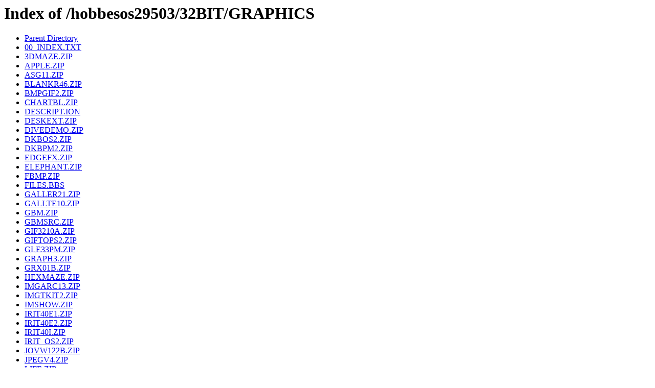

--- FILE ---
content_type: text/html;charset=ISO-8859-1
request_url: http://cd.textfiles.com/hobbesos29503/32BIT/GRAPHICS/
body_size: 3668
content:
<!DOCTYPE HTML PUBLIC "-//W3C//DTD HTML 3.2 Final//EN">
<html>
 <head>
  <title>Index of /hobbesos29503/32BIT/GRAPHICS</title>
 </head>
 <body>
<h1>Index of /hobbesos29503/32BIT/GRAPHICS</h1>
<ul><li><a href="/hobbesos29503/32BIT/"> Parent Directory</a></li>
<li><a href="00_INDEX.TXT"> 00_INDEX.TXT</a></li>
<li><a href="3DMAZE.ZIP"> 3DMAZE.ZIP</a></li>
<li><a href="APPLE.ZIP"> APPLE.ZIP</a></li>
<li><a href="ASG11.ZIP"> ASG11.ZIP</a></li>
<li><a href="BLANKR46.ZIP"> BLANKR46.ZIP</a></li>
<li><a href="BMPGIF2.ZIP"> BMPGIF2.ZIP</a></li>
<li><a href="CHARTBL.ZIP"> CHARTBL.ZIP</a></li>
<li><a href="DESCRIPT.ION"> DESCRIPT.ION</a></li>
<li><a href="DESKEXT.ZIP"> DESKEXT.ZIP</a></li>
<li><a href="DIVEDEMO.ZIP"> DIVEDEMO.ZIP</a></li>
<li><a href="DKBOS2.ZIP"> DKBOS2.ZIP</a></li>
<li><a href="DKBPM2.ZIP"> DKBPM2.ZIP</a></li>
<li><a href="EDGEFX.ZIP"> EDGEFX.ZIP</a></li>
<li><a href="ELEPHANT.ZIP"> ELEPHANT.ZIP</a></li>
<li><a href="FBMP.ZIP"> FBMP.ZIP</a></li>
<li><a href="FILES.BBS"> FILES.BBS</a></li>
<li><a href="GALLER21.ZIP"> GALLER21.ZIP</a></li>
<li><a href="GALLTE10.ZIP"> GALLTE10.ZIP</a></li>
<li><a href="GBM.ZIP"> GBM.ZIP</a></li>
<li><a href="GBMSRC.ZIP"> GBMSRC.ZIP</a></li>
<li><a href="GIF3210A.ZIP"> GIF3210A.ZIP</a></li>
<li><a href="GIFTOPS2.ZIP"> GIFTOPS2.ZIP</a></li>
<li><a href="GLE33PM.ZIP"> GLE33PM.ZIP</a></li>
<li><a href="GRAPH3.ZIP"> GRAPH3.ZIP</a></li>
<li><a href="GRX01B.ZIP"> GRX01B.ZIP</a></li>
<li><a href="HEXMAZE.ZIP"> HEXMAZE.ZIP</a></li>
<li><a href="IMGARC13.ZIP"> IMGARC13.ZIP</a></li>
<li><a href="IMGTKIT2.ZIP"> IMGTKIT2.ZIP</a></li>
<li><a href="IMSHOW.ZIP"> IMSHOW.ZIP</a></li>
<li><a href="IRIT40E1.ZIP"> IRIT40E1.ZIP</a></li>
<li><a href="IRIT40E2.ZIP"> IRIT40E2.ZIP</a></li>
<li><a href="IRIT40I.ZIP"> IRIT40I.ZIP</a></li>
<li><a href="IRIT_OS2.ZIP"> IRIT_OS2.ZIP</a></li>
<li><a href="JOVW122B.ZIP"> JOVW122B.ZIP</a></li>
<li><a href="JPEGV4.ZIP"> JPEGV4.ZIP</a></li>
<li><a href="LIFE.ZIP"> LIFE.ZIP</a></li>
<li><a href="MAGNIFY2.ZIP"> MAGNIFY2.ZIP</a></li>
<li><a href="MAZELOCK.ZIP"> MAZELOCK.ZIP</a></li>
<li><a href="MPEGPLAY.ZIP"> MPEGPLAY.ZIP</a></li>
<li><a href="MYPLOT19.ZIP"> MYPLOT19.ZIP</a></li>
<li><a href="NIKON214.ZIP"> NIKON214.ZIP</a></li>
<li><a href="OS2MAGNI.ZIP"> OS2MAGNI.ZIP</a></li>
<li><a href="OS2MAZE.ZIP"> OS2MAZE.ZIP</a></li>
<li><a href="PBMPLUS.ZIP"> PBMPLUS.ZIP</a></li>
<li><a href="PCD15.ZIP"> PCD15.ZIP</a></li>
<li><a href="PMANIM.ZIP"> PMANIM.ZIP</a></li>
<li><a href="PMDRAW2.ZIP"> PMDRAW2.ZIP</a></li>
<li><a href="PMFRA2.ZIP"> PMFRA2.ZIP</a></li>
<li><a href="PMJPG163.ZIP"> PMJPG163.ZIP</a></li>
<li><a href="PMPOVF.ZIP"> PMPOVF.ZIP</a></li>
<li><a href="PMVU86B.ZIP"> PMVU86B.ZIP</a></li>
<li><a href="PMXEYES2.ZIP"> PMXEYES2.ZIP</a></li>
<li><a href="POV22F.ZIP"> POV22F.ZIP</a></li>
<li><a href="POVPAN10.ZIP"> POVPAN10.ZIP</a></li>
<li><a href="POVRAY2.ZIP"> POVRAY2.ZIP</a></li>
<li><a href="POVSCN.ZIP"> POVSCN.ZIP</a></li>
<li><a href="POVSCN22.ZIP"> POVSCN22.ZIP</a></li>
<li><a href="PVQOS216.ZIP"> PVQOS216.ZIP</a></li>
<li><a href="PVQUAN16.ZIP"> PVQUAN16.ZIP</a></li>
<li><a href="RT.ZIP"> RT.ZIP</a></li>
<li><a href="S2F01.ZIP"> S2F01.ZIP</a></li>
<li><a href="SCALE.ZIP"> SCALE.ZIP</a></li>
<li><a href="SCSVR101.ZIP"> SCSVR101.ZIP</a></li>
<li><a href="SHBMP212.ZIP"> SHBMP212.ZIP</a></li>
<li><a href="SHOW3D.ZIP"> SHOW3D.ZIP</a></li>
<li><a href="SPLOT122.ZIP"> SPLOT122.ZIP</a></li>
<li><a href="SSAVER15.ZIP"> SSAVER15.ZIP</a></li>
<li><a href="STPLOT15.ZIP"> STPLOT15.ZIP</a></li>
<li><a href="STSHOW17.ZIP"> STSHOW17.ZIP</a></li>
<li><a href="VIEW3D.ZIP"> VIEW3D.ZIP</a></li>
<li><a href="WILDCAT.TXT"> WILDCAT.TXT</a></li>
</ul>
</body></html>
